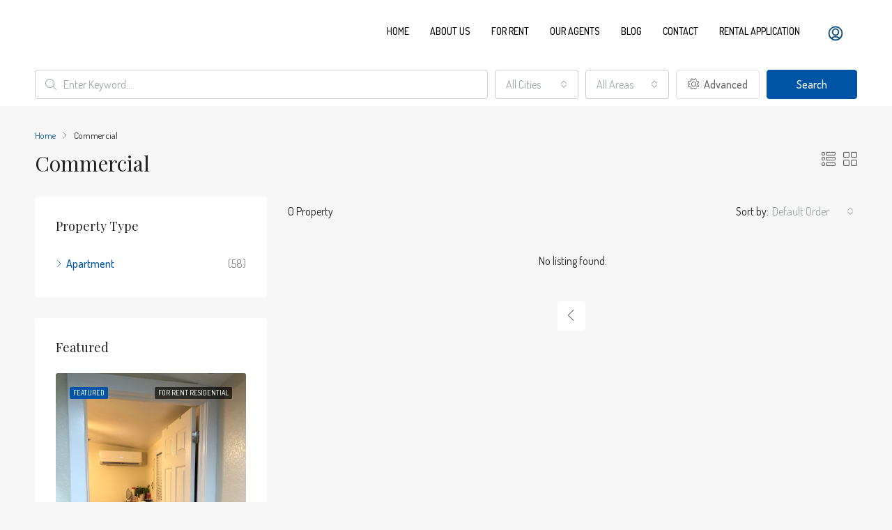

--- FILE ---
content_type: text/plain
request_url: https://www.google-analytics.com/j/collect?v=1&_v=j102&a=952596928&t=pageview&_s=1&dl=https%3A%2F%2Fleasegrandcayman.com%2Fproperty-type%2Fcommercial%2F&ul=en-us%40posix&dt=Commercial%20-%20Lease%20Grand%20Cayman&sr=1280x720&vp=1280x720&_u=YEBAAEABAAAAACAAI~&jid=517676997&gjid=606075396&cid=341373066.1764470635&tid=UA-165726239-1&_gid=1287787115.1764470635&_r=1&_slc=1&gtm=45He5bi1n81NMFML3Tza200&gcd=13l3l3l3l1l1&dma=0&tag_exp=103116026~103200004~104527906~104528501~104684208~104684211~115583767~115616985~115938465~115938469~116184927~116184929~116217636~116217638~116251935~116251937&z=1566883788
body_size: -451
content:
2,cG-B8087DL987